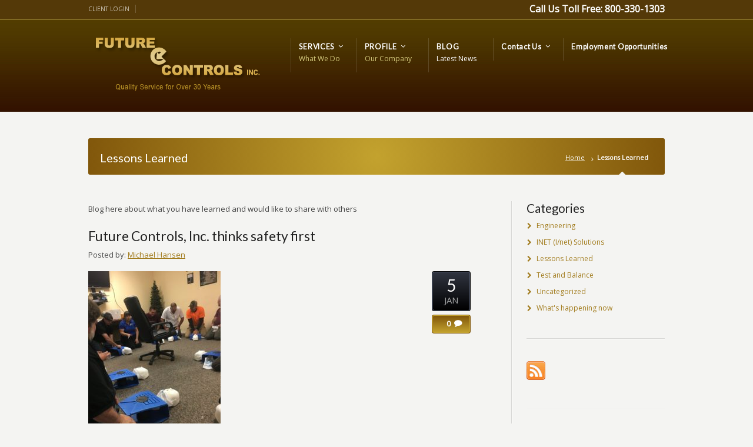

--- FILE ---
content_type: text/html; charset=UTF-8
request_url: https://future-controls.com/category/lessons-learned
body_size: 15287
content:
<!DOCTYPE html>
<!--[if IE 7 ]><html class="ie ie7" lang="en"> <![endif]-->
<!--[if IE 8 ]><html class="ie ie8" lang="en"> <![endif]-->
<!--[if IE 9 ]><html class="ie ie9" lang="en"> <![endif]-->
<!--[if !IE]><!--><html dir="ltr" lang="en-US" prefix="og: https://ogp.me/ns#"> <!--<![endif]-->
<head>
<!-- Global site tag (gtag.js) - Google Analytics -->
<script async src="https://www.googletagmanager.com/gtag/js?id=UA-190842787-1">
</script>
<script>
  window.dataLayer = window.dataLayer || [];
  function gtag(){dataLayer.push(arguments);}
  gtag('js', new Date());

  gtag('config', 'UA-190842787-1');
</script>
<!-- un-comment and delete 2nd meta below to disable zoom
<meta name="viewport" content="width=device-width, minimum-scale=1, maximum-scale=1"> -->
<meta name="viewport" content="width=device-width, initial-scale=1" />

<link rel="profile" href="http://gmpg.org/xfn/11">
<link rel="pingback" href="https://future-controls.com/xmlrpc.php">
<link rel="alternate" type="application/rss+xml" title="Future Controls Inc" href="https://future-controls.com/feed" />
<link rel="shortcut icon" href="https://future-controls.com/wp-content/uploads/2012/03/faceicon.png"/><link href='//fonts.googleapis.com/css?family=Open+Sans|Lato' rel='stylesheet' type='text/css'>

<title>Lessons Learned | Future Controls Inc - Fort Myers, FL</title>

		<!-- All in One SEO 4.9.3 - aioseo.com -->
	<meta name="description" content="Blog here about what you have learned and would like to share with others" />
	<meta name="robots" content="max-image-preview:large" />
	<link rel="canonical" href="https://future-controls.com/category/lessons-learned" />
	<link rel="next" href="https://future-controls.com/category/lessons-learned/page/2" />
	<meta name="generator" content="All in One SEO (AIOSEO) 4.9.3" />
		<script type="application/ld+json" class="aioseo-schema">
			{"@context":"https:\/\/schema.org","@graph":[{"@type":"BreadcrumbList","@id":"https:\/\/future-controls.com\/category\/lessons-learned#breadcrumblist","itemListElement":[{"@type":"ListItem","@id":"https:\/\/future-controls.com#listItem","position":1,"name":"Home","item":"https:\/\/future-controls.com","nextItem":{"@type":"ListItem","@id":"https:\/\/future-controls.com\/category\/lessons-learned#listItem","name":"Lessons Learned"}},{"@type":"ListItem","@id":"https:\/\/future-controls.com\/category\/lessons-learned#listItem","position":2,"name":"Lessons Learned","previousItem":{"@type":"ListItem","@id":"https:\/\/future-controls.com#listItem","name":"Home"}}]},{"@type":"CollectionPage","@id":"https:\/\/future-controls.com\/category\/lessons-learned#collectionpage","url":"https:\/\/future-controls.com\/category\/lessons-learned","name":"Lessons Learned | Future Controls Inc - Fort Myers, FL","description":"Blog here about what you have learned and would like to share with others","inLanguage":"en-US","isPartOf":{"@id":"https:\/\/future-controls.com\/#website"},"breadcrumb":{"@id":"https:\/\/future-controls.com\/category\/lessons-learned#breadcrumblist"}},{"@type":"Organization","@id":"https:\/\/future-controls.com\/#organization","name":"Future Controls Inc","url":"https:\/\/future-controls.com\/","telephone":"+12396931313","logo":{"@type":"ImageObject","url":"https:\/\/future-controls.com\/wp-content\/uploads\/2021\/02\/Logo-Redone-2019-04.png","@id":"https:\/\/future-controls.com\/category\/lessons-learned\/#organizationLogo","width":5334,"height":1643},"image":{"@id":"https:\/\/future-controls.com\/category\/lessons-learned\/#organizationLogo"}},{"@type":"WebSite","@id":"https:\/\/future-controls.com\/#website","url":"https:\/\/future-controls.com\/","name":"Future Controls Inc","inLanguage":"en-US","publisher":{"@id":"https:\/\/future-controls.com\/#organization"}}]}
		</script>
		<!-- All in One SEO -->

<link rel='dns-prefetch' href='//stats.wp.com' />
<link rel="alternate" type="application/rss+xml" title="Future Controls Inc &raquo; Feed" href="https://future-controls.com/feed" />
<link rel="alternate" type="application/rss+xml" title="Future Controls Inc &raquo; Comments Feed" href="https://future-controls.com/comments/feed" />
<link rel="alternate" type="application/rss+xml" title="Future Controls Inc &raquo; Lessons Learned Category Feed" href="https://future-controls.com/category/lessons-learned/feed" />
		<!-- This site uses the Google Analytics by MonsterInsights plugin v9.11.1 - Using Analytics tracking - https://www.monsterinsights.com/ -->
		<!-- Note: MonsterInsights is not currently configured on this site. The site owner needs to authenticate with Google Analytics in the MonsterInsights settings panel. -->
					<!-- No tracking code set -->
				<!-- / Google Analytics by MonsterInsights -->
		<style id='wp-img-auto-sizes-contain-inline-css' type='text/css'>
img:is([sizes=auto i],[sizes^="auto," i]){contain-intrinsic-size:3000px 1500px}
/*# sourceURL=wp-img-auto-sizes-contain-inline-css */
</style>
<style id='wp-block-library-inline-css' type='text/css'>
:root{--wp-block-synced-color:#7a00df;--wp-block-synced-color--rgb:122,0,223;--wp-bound-block-color:var(--wp-block-synced-color);--wp-editor-canvas-background:#ddd;--wp-admin-theme-color:#007cba;--wp-admin-theme-color--rgb:0,124,186;--wp-admin-theme-color-darker-10:#006ba1;--wp-admin-theme-color-darker-10--rgb:0,107,160.5;--wp-admin-theme-color-darker-20:#005a87;--wp-admin-theme-color-darker-20--rgb:0,90,135;--wp-admin-border-width-focus:2px}@media (min-resolution:192dpi){:root{--wp-admin-border-width-focus:1.5px}}.wp-element-button{cursor:pointer}:root .has-very-light-gray-background-color{background-color:#eee}:root .has-very-dark-gray-background-color{background-color:#313131}:root .has-very-light-gray-color{color:#eee}:root .has-very-dark-gray-color{color:#313131}:root .has-vivid-green-cyan-to-vivid-cyan-blue-gradient-background{background:linear-gradient(135deg,#00d084,#0693e3)}:root .has-purple-crush-gradient-background{background:linear-gradient(135deg,#34e2e4,#4721fb 50%,#ab1dfe)}:root .has-hazy-dawn-gradient-background{background:linear-gradient(135deg,#faaca8,#dad0ec)}:root .has-subdued-olive-gradient-background{background:linear-gradient(135deg,#fafae1,#67a671)}:root .has-atomic-cream-gradient-background{background:linear-gradient(135deg,#fdd79a,#004a59)}:root .has-nightshade-gradient-background{background:linear-gradient(135deg,#330968,#31cdcf)}:root .has-midnight-gradient-background{background:linear-gradient(135deg,#020381,#2874fc)}:root{--wp--preset--font-size--normal:16px;--wp--preset--font-size--huge:42px}.has-regular-font-size{font-size:1em}.has-larger-font-size{font-size:2.625em}.has-normal-font-size{font-size:var(--wp--preset--font-size--normal)}.has-huge-font-size{font-size:var(--wp--preset--font-size--huge)}.has-text-align-center{text-align:center}.has-text-align-left{text-align:left}.has-text-align-right{text-align:right}.has-fit-text{white-space:nowrap!important}#end-resizable-editor-section{display:none}.aligncenter{clear:both}.items-justified-left{justify-content:flex-start}.items-justified-center{justify-content:center}.items-justified-right{justify-content:flex-end}.items-justified-space-between{justify-content:space-between}.screen-reader-text{border:0;clip-path:inset(50%);height:1px;margin:-1px;overflow:hidden;padding:0;position:absolute;width:1px;word-wrap:normal!important}.screen-reader-text:focus{background-color:#ddd;clip-path:none;color:#444;display:block;font-size:1em;height:auto;left:5px;line-height:normal;padding:15px 23px 14px;text-decoration:none;top:5px;width:auto;z-index:100000}html :where(.has-border-color){border-style:solid}html :where([style*=border-top-color]){border-top-style:solid}html :where([style*=border-right-color]){border-right-style:solid}html :where([style*=border-bottom-color]){border-bottom-style:solid}html :where([style*=border-left-color]){border-left-style:solid}html :where([style*=border-width]){border-style:solid}html :where([style*=border-top-width]){border-top-style:solid}html :where([style*=border-right-width]){border-right-style:solid}html :where([style*=border-bottom-width]){border-bottom-style:solid}html :where([style*=border-left-width]){border-left-style:solid}html :where(img[class*=wp-image-]){height:auto;max-width:100%}:where(figure){margin:0 0 1em}html :where(.is-position-sticky){--wp-admin--admin-bar--position-offset:var(--wp-admin--admin-bar--height,0px)}@media screen and (max-width:600px){html :where(.is-position-sticky){--wp-admin--admin-bar--position-offset:0px}}

/*# sourceURL=wp-block-library-inline-css */
</style><style id='wp-block-image-inline-css' type='text/css'>
.wp-block-image>a,.wp-block-image>figure>a{display:inline-block}.wp-block-image img{box-sizing:border-box;height:auto;max-width:100%;vertical-align:bottom}@media not (prefers-reduced-motion){.wp-block-image img.hide{visibility:hidden}.wp-block-image img.show{animation:show-content-image .4s}}.wp-block-image[style*=border-radius] img,.wp-block-image[style*=border-radius]>a{border-radius:inherit}.wp-block-image.has-custom-border img{box-sizing:border-box}.wp-block-image.aligncenter{text-align:center}.wp-block-image.alignfull>a,.wp-block-image.alignwide>a{width:100%}.wp-block-image.alignfull img,.wp-block-image.alignwide img{height:auto;width:100%}.wp-block-image .aligncenter,.wp-block-image .alignleft,.wp-block-image .alignright,.wp-block-image.aligncenter,.wp-block-image.alignleft,.wp-block-image.alignright{display:table}.wp-block-image .aligncenter>figcaption,.wp-block-image .alignleft>figcaption,.wp-block-image .alignright>figcaption,.wp-block-image.aligncenter>figcaption,.wp-block-image.alignleft>figcaption,.wp-block-image.alignright>figcaption{caption-side:bottom;display:table-caption}.wp-block-image .alignleft{float:left;margin:.5em 1em .5em 0}.wp-block-image .alignright{float:right;margin:.5em 0 .5em 1em}.wp-block-image .aligncenter{margin-left:auto;margin-right:auto}.wp-block-image :where(figcaption){margin-bottom:1em;margin-top:.5em}.wp-block-image.is-style-circle-mask img{border-radius:9999px}@supports ((-webkit-mask-image:none) or (mask-image:none)) or (-webkit-mask-image:none){.wp-block-image.is-style-circle-mask img{border-radius:0;-webkit-mask-image:url('data:image/svg+xml;utf8,<svg viewBox="0 0 100 100" xmlns="http://www.w3.org/2000/svg"><circle cx="50" cy="50" r="50"/></svg>');mask-image:url('data:image/svg+xml;utf8,<svg viewBox="0 0 100 100" xmlns="http://www.w3.org/2000/svg"><circle cx="50" cy="50" r="50"/></svg>');mask-mode:alpha;-webkit-mask-position:center;mask-position:center;-webkit-mask-repeat:no-repeat;mask-repeat:no-repeat;-webkit-mask-size:contain;mask-size:contain}}:root :where(.wp-block-image.is-style-rounded img,.wp-block-image .is-style-rounded img){border-radius:9999px}.wp-block-image figure{margin:0}.wp-lightbox-container{display:flex;flex-direction:column;position:relative}.wp-lightbox-container img{cursor:zoom-in}.wp-lightbox-container img:hover+button{opacity:1}.wp-lightbox-container button{align-items:center;backdrop-filter:blur(16px) saturate(180%);background-color:#5a5a5a40;border:none;border-radius:4px;cursor:zoom-in;display:flex;height:20px;justify-content:center;opacity:0;padding:0;position:absolute;right:16px;text-align:center;top:16px;width:20px;z-index:100}@media not (prefers-reduced-motion){.wp-lightbox-container button{transition:opacity .2s ease}}.wp-lightbox-container button:focus-visible{outline:3px auto #5a5a5a40;outline:3px auto -webkit-focus-ring-color;outline-offset:3px}.wp-lightbox-container button:hover{cursor:pointer;opacity:1}.wp-lightbox-container button:focus{opacity:1}.wp-lightbox-container button:focus,.wp-lightbox-container button:hover,.wp-lightbox-container button:not(:hover):not(:active):not(.has-background){background-color:#5a5a5a40;border:none}.wp-lightbox-overlay{box-sizing:border-box;cursor:zoom-out;height:100vh;left:0;overflow:hidden;position:fixed;top:0;visibility:hidden;width:100%;z-index:100000}.wp-lightbox-overlay .close-button{align-items:center;cursor:pointer;display:flex;justify-content:center;min-height:40px;min-width:40px;padding:0;position:absolute;right:calc(env(safe-area-inset-right) + 16px);top:calc(env(safe-area-inset-top) + 16px);z-index:5000000}.wp-lightbox-overlay .close-button:focus,.wp-lightbox-overlay .close-button:hover,.wp-lightbox-overlay .close-button:not(:hover):not(:active):not(.has-background){background:none;border:none}.wp-lightbox-overlay .lightbox-image-container{height:var(--wp--lightbox-container-height);left:50%;overflow:hidden;position:absolute;top:50%;transform:translate(-50%,-50%);transform-origin:top left;width:var(--wp--lightbox-container-width);z-index:9999999999}.wp-lightbox-overlay .wp-block-image{align-items:center;box-sizing:border-box;display:flex;height:100%;justify-content:center;margin:0;position:relative;transform-origin:0 0;width:100%;z-index:3000000}.wp-lightbox-overlay .wp-block-image img{height:var(--wp--lightbox-image-height);min-height:var(--wp--lightbox-image-height);min-width:var(--wp--lightbox-image-width);width:var(--wp--lightbox-image-width)}.wp-lightbox-overlay .wp-block-image figcaption{display:none}.wp-lightbox-overlay button{background:none;border:none}.wp-lightbox-overlay .scrim{background-color:#fff;height:100%;opacity:.9;position:absolute;width:100%;z-index:2000000}.wp-lightbox-overlay.active{visibility:visible}@media not (prefers-reduced-motion){.wp-lightbox-overlay.active{animation:turn-on-visibility .25s both}.wp-lightbox-overlay.active img{animation:turn-on-visibility .35s both}.wp-lightbox-overlay.show-closing-animation:not(.active){animation:turn-off-visibility .35s both}.wp-lightbox-overlay.show-closing-animation:not(.active) img{animation:turn-off-visibility .25s both}.wp-lightbox-overlay.zoom.active{animation:none;opacity:1;visibility:visible}.wp-lightbox-overlay.zoom.active .lightbox-image-container{animation:lightbox-zoom-in .4s}.wp-lightbox-overlay.zoom.active .lightbox-image-container img{animation:none}.wp-lightbox-overlay.zoom.active .scrim{animation:turn-on-visibility .4s forwards}.wp-lightbox-overlay.zoom.show-closing-animation:not(.active){animation:none}.wp-lightbox-overlay.zoom.show-closing-animation:not(.active) .lightbox-image-container{animation:lightbox-zoom-out .4s}.wp-lightbox-overlay.zoom.show-closing-animation:not(.active) .lightbox-image-container img{animation:none}.wp-lightbox-overlay.zoom.show-closing-animation:not(.active) .scrim{animation:turn-off-visibility .4s forwards}}@keyframes show-content-image{0%{visibility:hidden}99%{visibility:hidden}to{visibility:visible}}@keyframes turn-on-visibility{0%{opacity:0}to{opacity:1}}@keyframes turn-off-visibility{0%{opacity:1;visibility:visible}99%{opacity:0;visibility:visible}to{opacity:0;visibility:hidden}}@keyframes lightbox-zoom-in{0%{transform:translate(calc((-100vw + var(--wp--lightbox-scrollbar-width))/2 + var(--wp--lightbox-initial-left-position)),calc(-50vh + var(--wp--lightbox-initial-top-position))) scale(var(--wp--lightbox-scale))}to{transform:translate(-50%,-50%) scale(1)}}@keyframes lightbox-zoom-out{0%{transform:translate(-50%,-50%) scale(1);visibility:visible}99%{visibility:visible}to{transform:translate(calc((-100vw + var(--wp--lightbox-scrollbar-width))/2 + var(--wp--lightbox-initial-left-position)),calc(-50vh + var(--wp--lightbox-initial-top-position))) scale(var(--wp--lightbox-scale));visibility:hidden}}
/*# sourceURL=https://future-controls.com/wp-includes/blocks/image/style.min.css */
</style>
<style id='wp-block-video-inline-css' type='text/css'>
.wp-block-video{box-sizing:border-box}.wp-block-video video{height:auto;vertical-align:middle;width:100%}@supports (position:sticky){.wp-block-video [poster]{object-fit:cover}}.wp-block-video.aligncenter{text-align:center}.wp-block-video :where(figcaption){margin-bottom:1em;margin-top:.5em}
/*# sourceURL=https://future-controls.com/wp-includes/blocks/video/style.min.css */
</style>
<style id='wp-block-paragraph-inline-css' type='text/css'>
.is-small-text{font-size:.875em}.is-regular-text{font-size:1em}.is-large-text{font-size:2.25em}.is-larger-text{font-size:3em}.has-drop-cap:not(:focus):first-letter{float:left;font-size:8.4em;font-style:normal;font-weight:100;line-height:.68;margin:.05em .1em 0 0;text-transform:uppercase}body.rtl .has-drop-cap:not(:focus):first-letter{float:none;margin-left:.1em}p.has-drop-cap.has-background{overflow:hidden}:root :where(p.has-background){padding:1.25em 2.375em}:where(p.has-text-color:not(.has-link-color)) a{color:inherit}p.has-text-align-left[style*="writing-mode:vertical-lr"],p.has-text-align-right[style*="writing-mode:vertical-rl"]{rotate:180deg}
/*# sourceURL=https://future-controls.com/wp-includes/blocks/paragraph/style.min.css */
</style>
<style id='global-styles-inline-css' type='text/css'>
:root{--wp--preset--aspect-ratio--square: 1;--wp--preset--aspect-ratio--4-3: 4/3;--wp--preset--aspect-ratio--3-4: 3/4;--wp--preset--aspect-ratio--3-2: 3/2;--wp--preset--aspect-ratio--2-3: 2/3;--wp--preset--aspect-ratio--16-9: 16/9;--wp--preset--aspect-ratio--9-16: 9/16;--wp--preset--color--black: #000000;--wp--preset--color--cyan-bluish-gray: #abb8c3;--wp--preset--color--white: #ffffff;--wp--preset--color--pale-pink: #f78da7;--wp--preset--color--vivid-red: #cf2e2e;--wp--preset--color--luminous-vivid-orange: #ff6900;--wp--preset--color--luminous-vivid-amber: #fcb900;--wp--preset--color--light-green-cyan: #7bdcb5;--wp--preset--color--vivid-green-cyan: #00d084;--wp--preset--color--pale-cyan-blue: #8ed1fc;--wp--preset--color--vivid-cyan-blue: #0693e3;--wp--preset--color--vivid-purple: #9b51e0;--wp--preset--gradient--vivid-cyan-blue-to-vivid-purple: linear-gradient(135deg,rgb(6,147,227) 0%,rgb(155,81,224) 100%);--wp--preset--gradient--light-green-cyan-to-vivid-green-cyan: linear-gradient(135deg,rgb(122,220,180) 0%,rgb(0,208,130) 100%);--wp--preset--gradient--luminous-vivid-amber-to-luminous-vivid-orange: linear-gradient(135deg,rgb(252,185,0) 0%,rgb(255,105,0) 100%);--wp--preset--gradient--luminous-vivid-orange-to-vivid-red: linear-gradient(135deg,rgb(255,105,0) 0%,rgb(207,46,46) 100%);--wp--preset--gradient--very-light-gray-to-cyan-bluish-gray: linear-gradient(135deg,rgb(238,238,238) 0%,rgb(169,184,195) 100%);--wp--preset--gradient--cool-to-warm-spectrum: linear-gradient(135deg,rgb(74,234,220) 0%,rgb(151,120,209) 20%,rgb(207,42,186) 40%,rgb(238,44,130) 60%,rgb(251,105,98) 80%,rgb(254,248,76) 100%);--wp--preset--gradient--blush-light-purple: linear-gradient(135deg,rgb(255,206,236) 0%,rgb(152,150,240) 100%);--wp--preset--gradient--blush-bordeaux: linear-gradient(135deg,rgb(254,205,165) 0%,rgb(254,45,45) 50%,rgb(107,0,62) 100%);--wp--preset--gradient--luminous-dusk: linear-gradient(135deg,rgb(255,203,112) 0%,rgb(199,81,192) 50%,rgb(65,88,208) 100%);--wp--preset--gradient--pale-ocean: linear-gradient(135deg,rgb(255,245,203) 0%,rgb(182,227,212) 50%,rgb(51,167,181) 100%);--wp--preset--gradient--electric-grass: linear-gradient(135deg,rgb(202,248,128) 0%,rgb(113,206,126) 100%);--wp--preset--gradient--midnight: linear-gradient(135deg,rgb(2,3,129) 0%,rgb(40,116,252) 100%);--wp--preset--font-size--small: 13px;--wp--preset--font-size--medium: 20px;--wp--preset--font-size--large: 36px;--wp--preset--font-size--x-large: 42px;--wp--preset--spacing--20: 0.44rem;--wp--preset--spacing--30: 0.67rem;--wp--preset--spacing--40: 1rem;--wp--preset--spacing--50: 1.5rem;--wp--preset--spacing--60: 2.25rem;--wp--preset--spacing--70: 3.38rem;--wp--preset--spacing--80: 5.06rem;--wp--preset--shadow--natural: 6px 6px 9px rgba(0, 0, 0, 0.2);--wp--preset--shadow--deep: 12px 12px 50px rgba(0, 0, 0, 0.4);--wp--preset--shadow--sharp: 6px 6px 0px rgba(0, 0, 0, 0.2);--wp--preset--shadow--outlined: 6px 6px 0px -3px rgb(255, 255, 255), 6px 6px rgb(0, 0, 0);--wp--preset--shadow--crisp: 6px 6px 0px rgb(0, 0, 0);}:where(.is-layout-flex){gap: 0.5em;}:where(.is-layout-grid){gap: 0.5em;}body .is-layout-flex{display: flex;}.is-layout-flex{flex-wrap: wrap;align-items: center;}.is-layout-flex > :is(*, div){margin: 0;}body .is-layout-grid{display: grid;}.is-layout-grid > :is(*, div){margin: 0;}:where(.wp-block-columns.is-layout-flex){gap: 2em;}:where(.wp-block-columns.is-layout-grid){gap: 2em;}:where(.wp-block-post-template.is-layout-flex){gap: 1.25em;}:where(.wp-block-post-template.is-layout-grid){gap: 1.25em;}.has-black-color{color: var(--wp--preset--color--black) !important;}.has-cyan-bluish-gray-color{color: var(--wp--preset--color--cyan-bluish-gray) !important;}.has-white-color{color: var(--wp--preset--color--white) !important;}.has-pale-pink-color{color: var(--wp--preset--color--pale-pink) !important;}.has-vivid-red-color{color: var(--wp--preset--color--vivid-red) !important;}.has-luminous-vivid-orange-color{color: var(--wp--preset--color--luminous-vivid-orange) !important;}.has-luminous-vivid-amber-color{color: var(--wp--preset--color--luminous-vivid-amber) !important;}.has-light-green-cyan-color{color: var(--wp--preset--color--light-green-cyan) !important;}.has-vivid-green-cyan-color{color: var(--wp--preset--color--vivid-green-cyan) !important;}.has-pale-cyan-blue-color{color: var(--wp--preset--color--pale-cyan-blue) !important;}.has-vivid-cyan-blue-color{color: var(--wp--preset--color--vivid-cyan-blue) !important;}.has-vivid-purple-color{color: var(--wp--preset--color--vivid-purple) !important;}.has-black-background-color{background-color: var(--wp--preset--color--black) !important;}.has-cyan-bluish-gray-background-color{background-color: var(--wp--preset--color--cyan-bluish-gray) !important;}.has-white-background-color{background-color: var(--wp--preset--color--white) !important;}.has-pale-pink-background-color{background-color: var(--wp--preset--color--pale-pink) !important;}.has-vivid-red-background-color{background-color: var(--wp--preset--color--vivid-red) !important;}.has-luminous-vivid-orange-background-color{background-color: var(--wp--preset--color--luminous-vivid-orange) !important;}.has-luminous-vivid-amber-background-color{background-color: var(--wp--preset--color--luminous-vivid-amber) !important;}.has-light-green-cyan-background-color{background-color: var(--wp--preset--color--light-green-cyan) !important;}.has-vivid-green-cyan-background-color{background-color: var(--wp--preset--color--vivid-green-cyan) !important;}.has-pale-cyan-blue-background-color{background-color: var(--wp--preset--color--pale-cyan-blue) !important;}.has-vivid-cyan-blue-background-color{background-color: var(--wp--preset--color--vivid-cyan-blue) !important;}.has-vivid-purple-background-color{background-color: var(--wp--preset--color--vivid-purple) !important;}.has-black-border-color{border-color: var(--wp--preset--color--black) !important;}.has-cyan-bluish-gray-border-color{border-color: var(--wp--preset--color--cyan-bluish-gray) !important;}.has-white-border-color{border-color: var(--wp--preset--color--white) !important;}.has-pale-pink-border-color{border-color: var(--wp--preset--color--pale-pink) !important;}.has-vivid-red-border-color{border-color: var(--wp--preset--color--vivid-red) !important;}.has-luminous-vivid-orange-border-color{border-color: var(--wp--preset--color--luminous-vivid-orange) !important;}.has-luminous-vivid-amber-border-color{border-color: var(--wp--preset--color--luminous-vivid-amber) !important;}.has-light-green-cyan-border-color{border-color: var(--wp--preset--color--light-green-cyan) !important;}.has-vivid-green-cyan-border-color{border-color: var(--wp--preset--color--vivid-green-cyan) !important;}.has-pale-cyan-blue-border-color{border-color: var(--wp--preset--color--pale-cyan-blue) !important;}.has-vivid-cyan-blue-border-color{border-color: var(--wp--preset--color--vivid-cyan-blue) !important;}.has-vivid-purple-border-color{border-color: var(--wp--preset--color--vivid-purple) !important;}.has-vivid-cyan-blue-to-vivid-purple-gradient-background{background: var(--wp--preset--gradient--vivid-cyan-blue-to-vivid-purple) !important;}.has-light-green-cyan-to-vivid-green-cyan-gradient-background{background: var(--wp--preset--gradient--light-green-cyan-to-vivid-green-cyan) !important;}.has-luminous-vivid-amber-to-luminous-vivid-orange-gradient-background{background: var(--wp--preset--gradient--luminous-vivid-amber-to-luminous-vivid-orange) !important;}.has-luminous-vivid-orange-to-vivid-red-gradient-background{background: var(--wp--preset--gradient--luminous-vivid-orange-to-vivid-red) !important;}.has-very-light-gray-to-cyan-bluish-gray-gradient-background{background: var(--wp--preset--gradient--very-light-gray-to-cyan-bluish-gray) !important;}.has-cool-to-warm-spectrum-gradient-background{background: var(--wp--preset--gradient--cool-to-warm-spectrum) !important;}.has-blush-light-purple-gradient-background{background: var(--wp--preset--gradient--blush-light-purple) !important;}.has-blush-bordeaux-gradient-background{background: var(--wp--preset--gradient--blush-bordeaux) !important;}.has-luminous-dusk-gradient-background{background: var(--wp--preset--gradient--luminous-dusk) !important;}.has-pale-ocean-gradient-background{background: var(--wp--preset--gradient--pale-ocean) !important;}.has-electric-grass-gradient-background{background: var(--wp--preset--gradient--electric-grass) !important;}.has-midnight-gradient-background{background: var(--wp--preset--gradient--midnight) !important;}.has-small-font-size{font-size: var(--wp--preset--font-size--small) !important;}.has-medium-font-size{font-size: var(--wp--preset--font-size--medium) !important;}.has-large-font-size{font-size: var(--wp--preset--font-size--large) !important;}.has-x-large-font-size{font-size: var(--wp--preset--font-size--x-large) !important;}
/*# sourceURL=global-styles-inline-css */
</style>

<style id='classic-theme-styles-inline-css' type='text/css'>
/*! This file is auto-generated */
.wp-block-button__link{color:#fff;background-color:#32373c;border-radius:9999px;box-shadow:none;text-decoration:none;padding:calc(.667em + 2px) calc(1.333em + 2px);font-size:1.125em}.wp-block-file__button{background:#32373c;color:#fff;text-decoration:none}
/*# sourceURL=/wp-includes/css/classic-themes.min.css */
</style>
<link rel='stylesheet' id='contact-form-7-css' href='https://future-controls.com/wp-content/plugins/contact-form-7/includes/css/styles.css?ver=6.1.4' type='text/css' media='all' />
<link rel='stylesheet' id='karma-builder-css' href='https://future-controls.com/wp-content/plugins/karma_builder/css/karma-builder.css?ver=6.9' type='text/css' media='all' />
<link rel='stylesheet' id='style-css' href='https://future-controls.com/wp-content/themes/karma/style.css?ver=6.9' type='text/css' media='all' />
<link rel='stylesheet' id='primary-color-css' href='https://future-controls.com/wp-content/themes/karma/css/karma-golden.css?ver=6.9' type='text/css' media='all' />
<link rel='stylesheet' id='secondary-color-css' href='https://future-controls.com/wp-content/themes/karma/css/secondary-golden.css?ver=6.9' type='text/css' media='all' />
<link rel='stylesheet' id='font-awesome-css' href='https://future-controls.com/wp-content/themes/karma/css/_font-awesome.css?ver=6.9' type='text/css' media='all' />
<link rel='stylesheet' id='mobile-css' href='https://future-controls.com/wp-content/themes/karma/css/_mobile.css?ver=6.9' type='text/css' media='all' />
<link rel='stylesheet' id='child-style-css' href='https://future-controls.com/wp-content/themes/karma-child-theme/style.css?ver=6.9' type='text/css' media='all' />
<script type="text/javascript" src="https://future-controls.com/wp-includes/js/jquery/jquery.min.js?ver=3.7.1" id="jquery-core-js"></script>
<script type="text/javascript" src="https://future-controls.com/wp-includes/js/jquery/jquery-migrate.min.js?ver=3.4.1" id="jquery-migrate-js"></script>
<link rel="https://api.w.org/" href="https://future-controls.com/wp-json/" /><link rel="alternate" title="JSON" type="application/json" href="https://future-controls.com/wp-json/wp/v2/categories/8" />	<style>img#wpstats{display:none}</style>
			<meta property="og:title" content="Future Controls, Inc. thinks safety first"/>
	<meta property="og:image" content=""/>
	<meta property="og:url" content="https://future-controls.com/1608-2"/>
	<meta property="og:description" content="We at Future Controls inc. not only pride ourselves on quality service but also on our employee&#8217;s and customer&#8217;s safety. All of our manage"/>
	<meta property="og:site_name" content="Future Controls Inc"/>
	<meta name="generator" content="Powered by WPBakery Page Builder - drag and drop page builder for WordPress."/>
<style type='text/css'>
#header .header-holder {
    background: url('https://future-controls.com/wp-content/themes/karma-child-theme/images/bg-header-holder.jpg') 0 0 repeat-x !important;
}
#footer {
    background: #381900 url(https://future-controls.com/wp-content/themes/karma-child-theme/images/bg-footer.jpg) repeat-x !important;
}
.jquery1-slider-wrap .slider-content-sub, .slider-content-video { margin: 0; height: 285px; overflow:hidden; }
@media only screen and (max-device-width: 480px) {
.jquery1-slider-wrap .slider-content-sub, .slider-content-video { margin: inherit; height: 400px; }
}
#menu-main-nav li strong { text-transform: inherit !important; }
.true-heading-wrap, .true-heading-wrap p{ text-align:left; }

body,
.testimonials blockquote,
.testimonials_static blockquote {
	font-family: 'Open Sans', Arial, sans-serif;
}
#tt-parallax-banner h1,
#tt-parallax-banner h2,
#tt-parallax-banner h3,
#tt-parallax-banner h4,
#tt-parallax-banner h5,
#tt-parallax-banner h6 {
	font-family: 'Open Sans', Arial, sans-serif;
	font-weight: 600;
}
#tt-parallax-banner h1,
#tt-parallax-banner h2,
#tt-parallax-banner h3 {
	font-size: 28px;
}
h1, h2, h3, h4, h5, #footer h3, #menu-main-nav li strong, #wrapper.tt-uberstyling-enabled .ubermenu ul.ubermenu-nav > li.ubermenu-item > a span.ubermenu-target-title, p.footer-callout-heading, #tt-mobile-menu-button span , .post_date .day, .karma_mega_div span.karma-mega-title {font-family: 'Lato', Arial, sans-serif;}
h1, h2, h3, h4, h5, h6 {margin-bottom:12px;}
p {line-height: 2;margin-bottom:20px;font-size: 13px;}
#content ol li,
#content ul li,
.content_full_width ol li,
.content_full_width ul li {font-size: 13px;}
#content p.callout2 span {font-size: 15px;}
.callout2,
.callout-wrap span {line-height:1.8;}
.slider-content-main p {font-size:1em;line-height:2;margin-bottom: 14px;}
.jquery3-slider-wrap .slider-content-main p {font-size:1.1em;line-height:1.8em;}
.callout-wrap span, .portfolio_content h3 {font-size: 1.4em;}
.testimonials blockquote, .testimonials_static blockquote, p.team-member-title {font-size: 13px;font-style: normal;}
.ka_button, .ka_button:hover {letter-spacing: 0.6px;}
#footer h3, #menu-main-nav li strong, #wrapper.tt-uberstyling-enabled .ubermenu ul.ubermenu-nav > li.ubermenu-item > a span.ubermenu-target-title {letter-spacing: 0.7px;font-size:12.4px;}
#footer h3 {font-weight: 300;}
#footer p.footer-callout-heading {font-size: 18px;}
#footer .blogroll a,
#footer ul.tt-recent-posts h4 {
	font-weight: normal;
	color:rgba(255,255,255,0.8);
}
#footer ul.tt-recent-posts h4,
#sidebar ul.tt-recent-posts h4 {
	font-size: 13px !important;	
}
.tools .breadcrumb .current_crumb:after, .woocommerce-page .tt-woocommerce .breadcrumb span:last-child:after {bottom: -16px;}
.post_title span {font-weight: normal;}
.post_date .day {font-size:28px;font-weight:normal;}
.post_date .month {font-size: 15px;margin-top:-15px;}
.tools .search-form {margin-top: 1px;}
.accordion .opener strong {font-weight: normal;}
.tools .breadcrumb a:after {top:0;}
p.comment-author-about {font-weight: bold;}

</style>
<link rel="icon" href="https://future-controls.com/wp-content/uploads/2019/01/future-logo-icon-e1571770019460.png" sizes="32x32" />
<link rel="icon" href="https://future-controls.com/wp-content/uploads/2019/01/future-logo-icon-e1571770019460.png" sizes="192x192" />
<link rel="apple-touch-icon" href="https://future-controls.com/wp-content/uploads/2019/01/future-logo-icon-e1571770019460.png" />
<meta name="msapplication-TileImage" content="https://future-controls.com/wp-content/uploads/2019/01/future-logo-icon-e1571770019460.png" />
<noscript><style> .wpb_animate_when_almost_visible { opacity: 1; }</style></noscript>
<!--[if IE 9]>
<style media="screen">
#footer,
.header-holder
 {
      behavior: url(https://future-controls.com/wp-content/themes/karma/js/PIE/PIE.php);
}
</style>
<![endif]-->

<!--[if lte IE 8]>
<script type='text/javascript' src='https://future-controls.com/wp-content/themes/karma/js/html5shiv.js'></script>
<style media="screen">
a.button,
a.button:hover,
ul.products li.product a img,
div.product div.images img,
span.onsale,
#footer,
.header-holder,
#horizontal_nav ul li,
#horizontal_nav ul a,
#tt-gallery-nav li,
#tt-gallery-nav a,
ul.tabset li,
ul.tabset a,
.karma-pages a,
.karma-pages span,
.wp-pagenavi a,
.wp-pagenavi span,
.post_date,
.post_comments,
.ka_button,
.flex-control-paging li a,
.colored_box,
.tools,
.karma_notify
.opener,
.callout_button,
.testimonials {
      behavior: url(https://future-controls.com/wp-content/themes/karma/js/PIE/PIE.php);
}
</style>
<![endif]-->

<!--[if IE]>
<link rel="stylesheet" href="https://future-controls.com/wp-content/themes/karma/css/_internet_explorer.css" media="screen"/>
<![endif]-->




</head>

<body class="archive category category-lessons-learned category-8 wp-theme-karma wp-child-theme-karma-child-theme karma-body-mega-menu karma-no-content-gradient karma-no-mobile-submenu karma-header-gradient wpb-js-composer js-comp-ver-6.2.0 vc_responsive" itemscope="itemscope" itemtype="http://schema.org/WebPage">
<div id="tt-wide-layout" class="content-style-default">
	<div id="wrapper">
		<header role="banner" id="header" itemscope="itemscope" itemtype="http://schema.org/WPHeader" >
<div class="top-block">
<div class="top-holder">

    
  <div class="toolbar-left"><a href="/wp-login.php">CLIENT LOGIN</a>    </div><!-- END toolbar-left -->
  
  <div class="toolbar-right">
  			<div class="textwidget"><span style="font-weight:bold;color:#fff;font-size:16px;">Call Us Toll Free: 800-330-1303</span></div>
		  </div><!-- END toolbar-right -->

</div><!-- END top-holder -->
</div><!-- END top-block -->

<div class="header-holder ">
<div class="header-overlay">
<div class="header-area">

<a href="https://future-controls.com" class="logo"><img src="https://future-controls.com/wp-content/uploads/2012/03/future-logo.png" alt="Future Controls" /></a>



    <nav role="navigation" itemscope="itemscope" itemtype="http://schema.org/SiteNavigationElement">
	    <ul id="menu-main-nav" class="sf-menu">
	    <li id="menu-item-13" class="menu-item menu-item-type-post_type menu-item-object-page menu-item-has-children"><a href="https://future-controls.com/services"><span><strong>SERVICES</strong><span class="navi-description">What We Do</span></span></a>


<ul class="sub-menu">
	<li id="menu-item-74" class="menu-item menu-item-type-post_type menu-item-object-page"><a href="https://future-controls.com/services/mechanical-services"><span>Mechanical Services</span></a></li>
	<li id="menu-item-77" class="menu-item menu-item-type-post_type menu-item-object-page"><a href="https://future-controls.com/services/test-balance"><span>Test &#038; Balance</span></a></li>
	<li id="menu-item-80" class="menu-item menu-item-type-post_type menu-item-object-page menu-item-has-children"><a href="https://future-controls.com/services/building-automation"><span>Building Automation</span></a>
	<ul class="sub-menu">
		<li id="menu-item-2914" class="menu-item menu-item-type-post_type menu-item-object-page"><a href="https://future-controls.com/services/building-automation/some-quick-views-of-current-graphic-pages-that-are-live-right-now-and-in-use"><span>Graphic pages that are live right now and in use.</span></a></li>
	</ul>
</li>
	<li id="menu-item-109" class="menu-item menu-item-type-post_type menu-item-object-page"><a href="https://future-controls.com/services/electrical"><span>Electrical</span></a></li>
</ul>
</li>
<li id="menu-item-12" class="menu-item menu-item-type-post_type menu-item-object-page menu-item-has-children"><a href="https://future-controls.com/profile"><span><strong>PROFILE</strong><span class="navi-description">Our Company</span></span></a>


<ul class="sub-menu">
	<li id="menu-item-100" class="menu-item menu-item-type-post_type menu-item-object-page"><a href="https://future-controls.com/profile/mission-statement"><span>Mission Statement</span></a></li>
</ul>
</li>
<li id="menu-item-18" class="menu-item menu-item-type-post_type menu-item-object-page current_page_parent"><a href="https://future-controls.com/blog"><span><strong>BLOG</strong><span class="navi-description">Latest News</span></span></a></li>
<li id="menu-item-117" class="menu-item menu-item-type-post_type menu-item-object-page menu-item-has-children"><a href="https://future-controls.com/contact-us"><span><strong>Contact Us</strong></span></a>


<ul class="sub-menu">
	<li id="menu-item-1449" class="menu-item menu-item-type-post_type menu-item-object-page"><a href="https://future-controls.com/contact-us"><span>General Contact</span></a></li>
	<li id="menu-item-1448" class="menu-item menu-item-type-post_type menu-item-object-page"><a href="https://future-controls.com/new-service-account"><span>New Service Account</span></a></li>
</ul>
</li>
<li id="menu-item-171" class="menu-item menu-item-type-post_type menu-item-object-page"><a href="https://future-controls.com/employment-opportunities"><span><strong>Employment Opportunities</strong></span></a></li>
	    </ul>
    </nav>
</div><!-- END header-area -->
</div><!-- END header-overlay -->
</div><!-- END header-holder -->
</header><!-- END header -->



<div id="main" role="main" itemprop="mainContentOfPage" itemscope="itemscope" itemtype="http://schema.org/Blog">
		

	<div class="main-area">
		
		<div class="tools">
			<span class="tools-top"></span>
        		<div class="frame">
        											            <!-- <h1>Archive for 'Lessons Learned'</h1> -->
	            <h1>Lessons Learned</h1>
	            <p class="breadcrumb"><a href="https://future-controls.com">Home</a><span class='current_crumb'>Lessons Learned </span></p>        
        	</div><!-- END frame -->
			<span class="tools-bottom"></span>
		</div><!-- END tools -->
		

  <main role="main" id="content" class="content_blog ">
  <p>Blog here about what you have learned and would like to share with others</p>
    
<article class="blog_wrap  post-1608 post type-post status-publish format-standard hentry category-lessons-learned category-happening-now tt-blog-no-feature" itemscope="itemscope" itemtype="http://schema.org/BlogPosting" itemprop="blogPost" id="post-1608">
<div class="post_title">

<h2 class="entry-title"><a href="https://future-controls.com/1608-2" title="Future Controls, Inc. thinks safety first">Future Controls, Inc. thinks safety first</a></h2> 
<p class="posted-by-text"><span>Posted by:</span> <span class="vcard author" itemscope="itemscope" itemtype="http://schema.org/Person" itemprop="author"><span class="fn"><a href="https://future-controls.com/author/mike" title="Posts by Michael Hansen" rel="author">Michael Hansen</a></span></span></p> 
</div><!-- END post_title -->


<div class="post_content">


<p><a href="https://future-controls.com/wp-content/uploads/2018/04/cpr-class-e1522975772252.jpg"><img decoding="async" class="alignnone size-medium wp-image-1609" src="https://future-controls.com/wp-content/uploads/2018/04/cpr-class-e1522975772252-225x300.jpg" alt="" width="225" height="300" srcset="https://future-controls.com/wp-content/uploads/2018/04/cpr-class-e1522975772252-225x300.jpg 225w, https://future-controls.com/wp-content/uploads/2018/04/cpr-class-e1522975772252-768x1024.jpg 768w" sizes="(max-width: 225px) 100vw, 225px" /></a><br />
<span id="ember3803" class="ember-view">We at </span><span data-entity-hovercard-id="urn:li:fs_miniCompany:5264802">Future Controls inc.</span><span id="ember3808" class="ember-view"> not only pride ourselves on quality service but also on our employee&#8217;s and customer&#8217;s safety. All of our managers, foreman, technicians, and helpers are CPR certified. This is a picture of one of our re-certification classes for CPR taken this past December.</span></p>
<p>&nbsp;</p>
<a class="ka_button small_button small_black" href="https://future-controls.com/1608-2" rel="bookmark" title="Continue reading Future Controls, Inc. thinks safety first">
	<span>Continue Reading →</span></a>
<div class="post_date" datetime="January 5, 2024" itemprop="datePublished">
    <span class="day date updated">5</span>
    <br />
    <span class="month">JAN</span>
    <br /> 
    <span class="year">2024</span>
</div><!-- END post_date -->

<div class="post_comments">
	<a href="https://future-controls.com/1608-2#post-comments"><span>0</span></a>
</div><!-- END post_comments -->


</div><!-- END post_content -->

<div class="post_footer">
            <p class="post_cats"><a href="https://future-controls.com/category/lessons-learned" >Lessons Learned</a>, <a href="https://future-controls.com/category/happening-now" >What's happening now</a></p>
        
            </div><!-- END post_footer -->
</article><!-- END blog_wrap -->



<article class="blog_wrap  post-3715 post type-post status-publish format-standard hentry category-lessons-learned category-uncategorized category-happening-now tt-blog-no-feature" itemscope="itemscope" itemtype="http://schema.org/BlogPosting" itemprop="blogPost" id="post-3715">
<div class="post_title">

<h2 class="entry-title"><a href="https://future-controls.com/with-schools-closed-some-of-us-have-extra-help-assessing-the-damage-after-the-storm" title="With schools closed some of us have extra help assessing the damage after the storm.">With schools closed some of us have extra help assessing the damage after the storm.</a></h2> 
<p class="posted-by-text"><span>Posted by:</span> <span class="vcard author" itemscope="itemscope" itemtype="http://schema.org/Person" itemprop="author"><span class="fn"><a href="https://future-controls.com/author/mike" title="Posts by Michael Hansen" rel="author">Michael Hansen</a></span></span></p> 
</div><!-- END post_title -->


<div class="post_content">



<figure class="wp-block-image size-large"><a href="https://future-controls.com/wp-content/uploads/2022/10/surveying-the-damage.jpg"><img decoding="async" width="768" height="1024" src="https://future-controls.com/wp-content/uploads/2022/10/surveying-the-damage-768x1024.jpg" alt="" class="wp-image-3709" srcset="https://future-controls.com/wp-content/uploads/2022/10/surveying-the-damage-768x1024.jpg 768w, https://future-controls.com/wp-content/uploads/2022/10/surveying-the-damage-225x300.jpg 225w, https://future-controls.com/wp-content/uploads/2022/10/surveying-the-damage-1152x1536.jpg 1152w, https://future-controls.com/wp-content/uploads/2022/10/surveying-the-damage.jpg 1512w" sizes="(max-width: 768px) 100vw, 768px" /></a></figure>
<a class="ka_button small_button small_black" href="https://future-controls.com/with-schools-closed-some-of-us-have-extra-help-assessing-the-damage-after-the-storm" rel="bookmark" title="Continue reading With schools closed some of us have extra help assessing the damage after the storm.">
	<span>Continue Reading →</span></a>
<div class="post_date" datetime="October 10, 2022" itemprop="datePublished">
    <span class="day date updated">10</span>
    <br />
    <span class="month">OCT</span>
    <br /> 
    <span class="year">2022</span>
</div><!-- END post_date -->

<div class="post_comments">
	<a href="https://future-controls.com/with-schools-closed-some-of-us-have-extra-help-assessing-the-damage-after-the-storm#post-comments"><span>0</span></a>
</div><!-- END post_comments -->


</div><!-- END post_content -->

<div class="post_footer">
            <p class="post_cats"><a href="https://future-controls.com/category/lessons-learned" >Lessons Learned</a>, <a href="https://future-controls.com/category/uncategorized" >Uncategorized</a>, <a href="https://future-controls.com/category/happening-now" >What's happening now</a></p>
        
            </div><!-- END post_footer -->
</article><!-- END blog_wrap -->



<article class="blog_wrap  post-3649 post type-post status-publish format-standard hentry category-engineering category-inet-solutions category-lessons-learned category-happening-now tag-sxwusbadp10001 tt-blog-no-feature" itemscope="itemscope" itemtype="http://schema.org/BlogPosting" itemprop="blogPost" id="post-3649">
<div class="post_title">

<h2 class="entry-title"><a href="https://future-controls.com/sxwusbadp10001" title="SXWUSBADP10001">SXWUSBADP10001</a></h2> 
<p class="posted-by-text"><span>Posted by:</span> <span class="vcard author" itemscope="itemscope" itemtype="http://schema.org/Person" itemprop="author"><span class="fn"><a href="https://future-controls.com/author/mike" title="Posts by Michael Hansen" rel="author">Michael Hansen</a></span></span></p> 
</div><!-- END post_title -->


<div class="post_content">



<p>Does your project require a inet to EBO dongle? &#8220;Help! I have this thing and don&#8217;t know how to wire it!&#8221; Have no worries look below at the picture. Host lan + terminates into the #2 port, host lan &#8211; terminates into #3 port. Remember to set baud rate the same as the sublan. **NOTE** update the dongle firmware. if you have any questions call our office and ask for Michael.  SXWUSBADP10001</p>



<figure class="wp-block-image size-large" id="SXWUSBADP10001"><a href="https://future-controls.com/wp-content/uploads/2022/09/inet-dongle.jpg"><img loading="lazy" decoding="async" width="1024" ...</a></figure><a class="ka_button small_button small_black" href="https://future-controls.com/sxwusbadp10001" rel="bookmark" title="Continue reading SXWUSBADP10001">
	<span>Continue Reading →</span></a>
<div class="post_date" datetime="September 20, 2022" itemprop="datePublished">
    <span class="day date updated">20</span>
    <br />
    <span class="month">SEP</span>
    <br /> 
    <span class="year">2022</span>
</div><!-- END post_date -->

<div class="post_comments">
	<a href="https://future-controls.com/sxwusbadp10001#post-comments"><span>0</span></a>
</div><!-- END post_comments -->


</div><!-- END post_content -->

<div class="post_footer">
            <p class="post_cats"><a href="https://future-controls.com/category/engineering" >Engineering</a>, <a href="https://future-controls.com/category/inet-solutions" >INET (I/net) Solutions</a>, <a href="https://future-controls.com/category/lessons-learned" >Lessons Learned</a>, <a href="https://future-controls.com/category/happening-now" >What's happening now</a></p>
        
                <p class="post_tags"><a href="https://future-controls.com/tag/sxwusbadp10001" rel="tag">SXWUSBADP10001</a></p>
    
        </div><!-- END post_footer -->
</article><!-- END blog_wrap -->



<article class="blog_wrap  post-2667 post type-post status-publish format-standard hentry category-engineering category-lessons-learned category-happening-now tt-blog-no-feature" itemscope="itemscope" itemtype="http://schema.org/BlogPosting" itemprop="blogPost" id="post-2667">
<div class="post_title">

<h2 class="entry-title"><a href="https://future-controls.com/having-fun-while-being-the-best-2" title="Having Fun While Being The Best">Having Fun While Being The Best</a></h2> 
<p class="posted-by-text"><span>Posted by:</span> <span class="vcard author" itemscope="itemscope" itemtype="http://schema.org/Person" itemprop="author"><span class="fn"><a href="https://future-controls.com/author/mike" title="Posts by Michael Hansen" rel="author">Michael Hansen</a></span></span></p> 
</div><!-- END post_title -->


<div class="post_content">



<p>Our team at the new GSO Control Tower having fun while being the best. One of our Top techs Joe Biegler showing our team some of the panel upgrades they added while completing the panel termination.</p>



<figure class="wp-block-video"><video height="1280" style="aspect-ratio: 720 / 1280;" width="720" controls src="https://future-controls.com/wp-content/uploads/2020/08/IMG_8087.mov"></video></figure>



<p></p>
<a class="ka_button small_button small_black" href="https://future-controls.com/having-fun-while-being-the-best-2" rel="bookmark" title="Continue reading Having Fun While Being The Best">
	<span>Continue Reading →</span></a>
<div class="post_date" datetime="September 27, 2020" itemprop="datePublished">
    <span class="day date updated">27</span>
    <br />
    <span class="month">SEP</span>
    <br /> 
    <span class="year">2020</span>
</div><!-- END post_date -->

<div class="post_comments">
	<a href="https://future-controls.com/having-fun-while-being-the-best-2#post-comments"><span>0</span></a>
</div><!-- END post_comments -->


</div><!-- END post_content -->

<div class="post_footer">
            <p class="post_cats"><a href="https://future-controls.com/category/engineering" >Engineering</a>, <a href="https://future-controls.com/category/lessons-learned" >Lessons Learned</a>, <a href="https://future-controls.com/category/happening-now" >What's happening now</a></p>
        
            </div><!-- END post_footer -->
</article><!-- END blog_wrap -->



<article class="blog_wrap  post-1889 post type-post status-publish format-standard hentry category-engineering category-lessons-learned category-test-and-balance tag-nebb tag-stairwell-pressure-test tag-test-and-balance tt-blog-no-feature" itemscope="itemscope" itemtype="http://schema.org/BlogPosting" itemprop="blogPost" id="post-1889">
<div class="post_title">

<h2 class="entry-title"><a href="https://future-controls.com/stairwell-and-elevator-shaft-pressure-testing" title="STAIRWELL AND ELEVATOR SHAFT PRESSURE TESTING.">STAIRWELL AND ELEVATOR SHAFT PRESSURE TESTING.</a></h2> 
<p class="posted-by-text"><span>Posted by:</span> <span class="vcard author" itemscope="itemscope" itemtype="http://schema.org/Person" itemprop="author"><span class="fn"><a href="https://future-controls.com/author/tony" title="Posts by Tony Oliver" rel="author">Tony Oliver</a></span></span></p> 
</div><!-- END post_title -->


<div class="post_content">


<p><span style="color: #000000; font-family: Calibri;">STAIRWELL AND ELEVATOR SHAFT PRESSURE TESTING.</span></p>
<p><span style="color: #000000; font-family: Calibri;">Future Controls was recently involved in Testing and Balancing a newly constructed twenty-two story hotel that was built on top of an existing five story structure in downtown Charlotte, North Carolina.  As part of the Test and Balance of the facility the elevator shafts and the stairwells were required to meet the county code pressure requirements during a fire alarm. </span></p>
<p><span style="color: #000000; font-family: Calibri;">The stairwells and ...</span></p><a class="ka_button small_button small_black" href="https://future-controls.com/stairwell-and-elevator-shaft-pressure-testing" rel="bookmark" title="Continue reading STAIRWELL AND ELEVATOR SHAFT PRESSURE TESTING.">
	<span>Continue Reading →</span></a>
<div class="post_date" datetime="October 11, 2018" itemprop="datePublished">
    <span class="day date updated">11</span>
    <br />
    <span class="month">OCT</span>
    <br /> 
    <span class="year">2018</span>
</div><!-- END post_date -->

<div class="post_comments">
	<a href="https://future-controls.com/stairwell-and-elevator-shaft-pressure-testing#post-comments"><span>0</span></a>
</div><!-- END post_comments -->


</div><!-- END post_content -->

<div class="post_footer">
            <p class="post_cats"><a href="https://future-controls.com/category/engineering" >Engineering</a>, <a href="https://future-controls.com/category/lessons-learned" >Lessons Learned</a>, <a href="https://future-controls.com/category/test-and-balance" >Test and Balance</a></p>
        
                <p class="post_tags"><a href="https://future-controls.com/tag/nebb" rel="tag">NEBB</a>, <a href="https://future-controls.com/tag/stairwell-pressure-test" rel="tag">STAIRWELL PRESSURE TEST</a>, <a href="https://future-controls.com/tag/test-and-balance" rel="tag">TEST AND BALANCE</a></p>
    
        </div><!-- END post_footer -->
</article><!-- END blog_wrap -->



<article class="blog_wrap  post-1873 post type-post status-publish format-standard hentry category-lessons-learned category-happening-now tag-schneider-electric-inet-sbo tag-schneider-electric-power-monitoring tag-schneider-electric-struxureware tag-tac-inet tt-blog-no-feature" itemscope="itemscope" itemtype="http://schema.org/BlogPosting" itemprop="blogPost" id="post-1873">
<div class="post_title">

<h2 class="entry-title"><a href="https://future-controls.com/project-map" title="Project Map">Project Map</a></h2> 
<p class="posted-by-text"><span>Posted by:</span> <span class="vcard author" itemscope="itemscope" itemtype="http://schema.org/Person" itemprop="author"><span class="fn"><a href="https://future-controls.com/author/mike" title="Posts by Michael Hansen" rel="author">Michael Hansen</a></span></span></p> 
</div><!-- END post_title -->


<div class="post_content">


<p>Current and Completed Project Map for one of our customers shared by our Business Development Manager last week during our training in Oklahoma City .</p>
<p><a href="https://future-controls.com/wp-content/uploads/2018/09/project-map.png"><img loading="lazy" decoding="async" class="alignnone size-medium wp-image-1874" src="https://future-controls.com/wp-content/uploads/2018/09/project-map-300x169.png" alt="" width="300" height="169" srcset="https://future-controls.com/wp-content/uploads/2018/09/project-map-300x169.png 300w, https://future-controls.com/wp-content/uploads/2018/09/project-map-768x433.png 768w, https://future-controls.com/wp-content/uploads/2018/09/project-map-1024x577.png 1024w, https://future-controls.com/wp-content/uploads/2018/09/project-map.png 1391w" sizes="auto, (max-width: 300px) 100vw, 300px" /></a><a id="ember8811" class="hashtag-link ember-view" href="https://www.linkedin.com/feed/topic/?keywords=%23future" target="_self" data-control-name="update_hashtag"></a></p>
<a class="ka_button small_button small_black" href="https://future-controls.com/project-map" rel="bookmark" title="Continue reading Project Map">
	<span>Continue Reading →</span></a>
<div class="post_date" datetime="September 24, 2018" itemprop="datePublished">
    <span class="day date updated">24</span>
    <br />
    <span class="month">SEP</span>
    <br /> 
    <span class="year">2018</span>
</div><!-- END post_date -->

<div class="post_comments">
	<a href="https://future-controls.com/project-map#post-comments"><span>0</span></a>
</div><!-- END post_comments -->


</div><!-- END post_content -->

<div class="post_footer">
            <p class="post_cats"><a href="https://future-controls.com/category/lessons-learned" >Lessons Learned</a>, <a href="https://future-controls.com/category/happening-now" >What's happening now</a></p>
        
                <p class="post_tags"><a href="https://future-controls.com/tag/schneider-electric-inet-sbo" rel="tag">SCHNEIDER ELECTRIC INET SBO</a>, <a href="https://future-controls.com/tag/schneider-electric-power-monitoring" rel="tag">SCHNEIDER ELECTRIC POWER MONITORING</a>, <a href="https://future-controls.com/tag/schneider-electric-struxureware" rel="tag">SCHNEIDER ELECTRIC STRUXUREWARE</a>, <a href="https://future-controls.com/tag/tac-inet" rel="tag">TAC INET</a></p>
    
        </div><!-- END post_footer -->
</article><!-- END blog_wrap -->



<article class="blog_wrap  post-1861 post type-post status-publish format-standard hentry category-engineering category-inet-solutions category-lessons-learned category-happening-now tag-csi-inet tag-inet tag-inet-seven tag-schneider-electric tag-schneider-electric-ecostruxure tag-schneider-electric-inet-sbo tag-schneider-electric-power-monitoring tag-schneider-electric-struxureware tag-tac-inet tt-blog-no-feature" itemscope="itemscope" itemtype="http://schema.org/BlogPosting" itemprop="blogPost" id="post-1861">
<div class="post_title">

<h2 class="entry-title"><a href="https://future-controls.com/indepth-customer-and-end-user-training-future-does-that-too" title="Indepth customer and end user training Future-Does-That-Too">Indepth customer and end user training Future-Does-That-Too</a></h2> 
<p class="posted-by-text"><span>Posted by:</span> <span class="vcard author" itemscope="itemscope" itemtype="http://schema.org/Person" itemprop="author"><span class="fn"><a href="https://future-controls.com/author/mike" title="Posts by Michael Hansen" rel="author">Michael Hansen</a></span></span></p> 
</div><!-- END post_title -->


<div class="post_content">


<p><a id="ember7629" class="tap-target feed-shared-text-view__mention ember-view" href="https://www.linkedin.com/company/5264802/" target="_self"><span data-entity-hovercard-id="urn:li:fs_miniCompany:5264802">Future Controls inc.</span></a><span id="ember7633" class="ember-view">held a week long training course in Oklahoma City for one of our special customers. &#8220;EcoStruxure:  Workstation  Knowledge  and  Reinforcement”  training  workshop. Train our customers and end users to utilize the product to its complete capability, Future Does That Too.</span></p>
<p><a href="https://future-controls.com/wp-content/uploads/2018/09/training.png"><img loading="lazy" decoding="async" class="alignnone size-medium wp-image-1879" src="https://future-controls.com/wp-content/uploads/2018/09/training-300x251.png" alt="" width="300" height="251" srcset="https://future-controls.com/wp-content/uploads/2018/09/training-300x251.png 300w, https://future-controls.com/wp-content/uploads/2018/09/training-768x644.png 768w, https://future-controls.com/wp-content/uploads/2018/09/training.png 940w" sizes="auto, (max-width: 300px) 100vw, 300px" /></a></p>
<a class="ka_button small_button small_black" href="https://future-controls.com/indepth-customer-and-end-user-training-future-does-that-too" rel="bookmark" title="Continue reading Indepth customer and end user training Future-Does-That-Too">
	<span>Continue Reading →</span></a>
<div class="post_date" datetime="September 24, 2018" itemprop="datePublished">
    <span class="day date updated">24</span>
    <br />
    <span class="month">SEP</span>
    <br /> 
    <span class="year">2018</span>
</div><!-- END post_date -->

<div class="post_comments">
	<a href="https://future-controls.com/indepth-customer-and-end-user-training-future-does-that-too#post-comments"><span>0</span></a>
</div><!-- END post_comments -->


</div><!-- END post_content -->

<div class="post_footer">
            <p class="post_cats"><a href="https://future-controls.com/category/engineering" >Engineering</a>, <a href="https://future-controls.com/category/inet-solutions" >INET (I/net) Solutions</a>, <a href="https://future-controls.com/category/lessons-learned" >Lessons Learned</a>, <a href="https://future-controls.com/category/happening-now" >What's happening now</a></p>
        
                <p class="post_tags"><a href="https://future-controls.com/tag/csi-inet" rel="tag">CSI INET</a>, <a href="https://future-controls.com/tag/inet" rel="tag">INET</a>, <a href="https://future-controls.com/tag/inet-seven" rel="tag">INET SEVEN</a>, <a href="https://future-controls.com/tag/schneider-electric" rel="tag">schneider electric</a>, <a href="https://future-controls.com/tag/schneider-electric-ecostruxure" rel="tag">SCHNEIDER ELECTRIC ECOSTRUXURE</a>, <a href="https://future-controls.com/tag/schneider-electric-inet-sbo" rel="tag">SCHNEIDER ELECTRIC INET SBO</a>, <a href="https://future-controls.com/tag/schneider-electric-power-monitoring" rel="tag">SCHNEIDER ELECTRIC POWER MONITORING</a>, <a href="https://future-controls.com/tag/schneider-electric-struxureware" rel="tag">SCHNEIDER ELECTRIC STRUXUREWARE</a>, <a href="https://future-controls.com/tag/tac-inet" rel="tag">TAC INET</a></p>
    
        </div><!-- END post_footer -->
</article><!-- END blog_wrap -->



<article class="blog_wrap  post-1804 post type-post status-publish format-standard hentry category-lessons-learned category-happening-now tt-blog-no-feature" itemscope="itemscope" itemtype="http://schema.org/BlogPosting" itemprop="blogPost" id="post-1804">
<div class="post_title">

<h2 class="entry-title"><a href="https://future-controls.com/future-controls-inc-supporting-youth-athletics-for-over-25-years" title="Future Controls inc. supporting youth athletics for over 25 years!">Future Controls inc. supporting youth athletics for over 25 years!</a></h2> 
<p class="posted-by-text"><span>Posted by:</span> <span class="vcard author" itemscope="itemscope" itemtype="http://schema.org/Person" itemprop="author"><span class="fn"><a href="https://future-controls.com/author/mike" title="Posts by Michael Hansen" rel="author">Michael Hansen</a></span></span></p> 
</div><!-- END post_title -->


<div class="post_content">


<p><a href="https://future-controls.com/wp-content/uploads/2018/07/YOUTH-SPORTS.jpg"><img loading="lazy" decoding="async" class="alignnone size-medium wp-image-1805" src="https://future-controls.com/wp-content/uploads/2018/07/YOUTH-SPORTS-143x300.jpg" alt="" width="143" height="300" srcset="https://future-controls.com/wp-content/uploads/2018/07/YOUTH-SPORTS-143x300.jpg 143w, https://future-controls.com/wp-content/uploads/2018/07/YOUTH-SPORTS-768x1608.jpg 768w, https://future-controls.com/wp-content/uploads/2018/07/YOUTH-SPORTS-489x1024.jpg 489w, https://future-controls.com/wp-content/uploads/2018/07/YOUTH-SPORTS.jpg 1482w" sizes="auto, (max-width: 143px) 100vw, 143px" /></a></p>
<a class="ka_button small_button small_black" href="https://future-controls.com/future-controls-inc-supporting-youth-athletics-for-over-25-years" rel="bookmark" title="Continue reading Future Controls inc. supporting youth athletics for over 25 years!">
	<span>Continue Reading →</span></a>
<div class="post_date" datetime="July 15, 2018" itemprop="datePublished">
    <span class="day date updated">15</span>
    <br />
    <span class="month">JUL</span>
    <br /> 
    <span class="year">2018</span>
</div><!-- END post_date -->

<div class="post_comments">
	<a href="https://future-controls.com/future-controls-inc-supporting-youth-athletics-for-over-25-years#post-comments"><span>0</span></a>
</div><!-- END post_comments -->


</div><!-- END post_content -->

<div class="post_footer">
            <p class="post_cats"><a href="https://future-controls.com/category/lessons-learned" >Lessons Learned</a>, <a href="https://future-controls.com/category/happening-now" >What's happening now</a></p>
        
            </div><!-- END post_footer -->
</article><!-- END blog_wrap -->



<article class="blog_wrap  post-1736 post type-post status-publish format-standard hentry category-engineering category-lessons-learned tt-blog-no-feature" itemscope="itemscope" itemtype="http://schema.org/BlogPosting" itemprop="blogPost" id="post-1736">
<div class="post_title">

<h2 class="entry-title"><a href="https://future-controls.com/dont-let-the-name-fool-you" title="Don&#8217;t Let The Name Fool You&#8230;">Don&#8217;t Let The Name Fool You&#8230;</a></h2> 
<p class="posted-by-text"><span>Posted by:</span> <span class="vcard author" itemscope="itemscope" itemtype="http://schema.org/Person" itemprop="author"><span class="fn"><a href="https://future-controls.com/author/mike" title="Posts by Michael Hansen" rel="author">Michael Hansen</a></span></span></p> 
</div><!-- END post_title -->


<div class="post_content">


<p>Dont let the name fool you Future Controls inc.is a mechanical contractor specialized in large and small commercial and industrial applications.</p>
<p><a href="https://future-controls.com/wp-content/uploads/2018/05/422E5CCF-927A-41D1-8607-945D286FE912.jpeg"><img loading="lazy" decoding="async" class="alignnone size-medium wp-image-1733" src="https://future-controls.com/wp-content/uploads/2018/05/422E5CCF-927A-41D1-8607-945D286FE912-300x238.jpeg" alt="" width="300" height="238" srcset="https://future-controls.com/wp-content/uploads/2018/05/422E5CCF-927A-41D1-8607-945D286FE912-300x238.jpeg 300w, https://future-controls.com/wp-content/uploads/2018/05/422E5CCF-927A-41D1-8607-945D286FE912-768x609.jpeg 768w, https://future-controls.com/wp-content/uploads/2018/05/422E5CCF-927A-41D1-8607-945D286FE912-1024x812.jpeg 1024w, https://future-controls.com/wp-content/uploads/2018/05/422E5CCF-927A-41D1-8607-945D286FE912.jpeg 1200w" sizes="auto, (max-width: 300px) 100vw, 300px" /></a> <a href="https://future-controls.com/wp-content/uploads/2018/05/A66DA908-EB97-4512-A726-F8FFCA620773.jpeg"><img loading="lazy" decoding="async" class="alignnone size-medium wp-image-1732" src="https://future-controls.com/wp-content/uploads/2018/05/A66DA908-EB97-4512-A726-F8FFCA620773-300x225.jpeg" alt="" width="300" height="225" srcset="https://future-controls.com/wp-content/uploads/2018/05/A66DA908-EB97-4512-A726-F8FFCA620773-300x225.jpeg 300w, https://future-controls.com/wp-content/uploads/2018/05/A66DA908-EB97-4512-A726-F8FFCA620773-768x576.jpeg 768w, https://future-controls.com/wp-content/uploads/2018/05/A66DA908-EB97-4512-A726-F8FFCA620773-1024x768.jpeg 1024w, https://future-controls.com/wp-content/uploads/2018/05/A66DA908-EB97-4512-A726-F8FFCA620773.jpeg 1200w" sizes="auto, (max-width: 300px) 100vw, 300px" /></a></p>
<a class="ka_button small_button small_black" href="https://future-controls.com/dont-let-the-name-fool-you" rel="bookmark" title="Continue reading Don&#8217;t Let The Name Fool You&#8230;">
	<span>Continue Reading →</span></a>
<div class="post_date" datetime="May 25, 2018" itemprop="datePublished">
    <span class="day date updated">25</span>
    <br />
    <span class="month">MAY</span>
    <br /> 
    <span class="year">2018</span>
</div><!-- END post_date -->

<div class="post_comments">
	<a href="https://future-controls.com/dont-let-the-name-fool-you#post-comments"><span>0</span></a>
</div><!-- END post_comments -->


</div><!-- END post_content -->

<div class="post_footer">
            <p class="post_cats"><a href="https://future-controls.com/category/engineering" >Engineering</a>, <a href="https://future-controls.com/category/lessons-learned" >Lessons Learned</a></p>
        
            </div><!-- END post_footer -->
</article><!-- END blog_wrap -->



<article class="blog_wrap  post-1717 post type-post status-publish format-standard hentry category-engineering category-inet-solutions category-lessons-learned category-test-and-balance category-uncategorized tt-blog-no-feature" itemscope="itemscope" itemtype="http://schema.org/BlogPosting" itemprop="blogPost" id="post-1717">
<div class="post_title">

<h2 class="entry-title"><a href="https://future-controls.com/nebb-febb-annual-meeting-an-education-conference" title="NEBB FEBB Annual Meeting and Education Conference">NEBB FEBB Annual Meeting and Education Conference</a></h2> 
<p class="posted-by-text"><span>Posted by:</span> <span class="vcard author" itemscope="itemscope" itemtype="http://schema.org/Person" itemprop="author"><span class="fn"><a href="https://future-controls.com/author/mike" title="Posts by Michael Hansen" rel="author">Michael Hansen</a></span></span></p> 
</div><!-- END post_title -->


<div class="post_content">


<p>Future Controls, Inc. Is keeping up to date on the most recent news and procedures at this years Florida chapter of NEBB annual meeting and education conference. We stay up to date to be able to serve you better!</p>
<p><a href="https://future-controls.com/wp-content/uploads/2018/05/nebb.jpg"><img loading="lazy" decoding="async" class="alignnone size-medium wp-image-1718" src="https://future-controls.com/wp-content/uploads/2018/05/nebb-300x225.jpg" alt="" width="300" height="225" srcset="https://future-controls.com/wp-content/uploads/2018/05/nebb-300x225.jpg 300w, https://future-controls.com/wp-content/uploads/2018/05/nebb-768x576.jpg 768w, https://future-controls.com/wp-content/uploads/2018/05/nebb-1024x768.jpg 1024w, https://future-controls.com/wp-content/uploads/2018/05/nebb.jpg 1632w" sizes="auto, (max-width: 300px) 100vw, 300px" /></a> <a href="https://future-controls.com/wp-content/uploads/2018/05/nebb2-e1526663795228.jpg"><img loading="lazy" decoding="async" class="alignnone wp-image-1719" src="https://future-controls.com/wp-content/uploads/2018/05/nebb2-e1526663795228-225x300.jpg" alt="" width="168" height="224" srcset="https://future-controls.com/wp-content/uploads/2018/05/nebb2-e1526663795228-225x300.jpg 225w, https://future-controls.com/wp-content/uploads/2018/05/nebb2-e1526663795228-768x1024.jpg 768w, https://future-controls.com/wp-content/uploads/2018/05/nebb2-e1526663795228.jpg 1224w" sizes="auto, ...</a></p><a class="ka_button small_button small_black" href="https://future-controls.com/nebb-febb-annual-meeting-an-education-conference" rel="bookmark" title="Continue reading NEBB FEBB Annual Meeting and Education Conference">
	<span>Continue Reading →</span></a>
<div class="post_date" datetime="May 18, 2018" itemprop="datePublished">
    <span class="day date updated">18</span>
    <br />
    <span class="month">MAY</span>
    <br /> 
    <span class="year">2018</span>
</div><!-- END post_date -->

<div class="post_comments">
	<a href="https://future-controls.com/nebb-febb-annual-meeting-an-education-conference#post-comments"><span>0</span></a>
</div><!-- END post_comments -->


</div><!-- END post_content -->

<div class="post_footer">
            <p class="post_cats"><a href="https://future-controls.com/category/engineering" >Engineering</a>, <a href="https://future-controls.com/category/inet-solutions" >INET (I/net) Solutions</a>, <a href="https://future-controls.com/category/lessons-learned" >Lessons Learned</a>, <a href="https://future-controls.com/category/test-and-balance" >Test and Balance</a>, <a href="https://future-controls.com/category/uncategorized" >Uncategorized</a></p>
        
            </div><!-- END post_footer -->
</article><!-- END blog_wrap -->


<div class="karma-pages">
<span class="pages">Page 1 of 2</span>&nbsp;<span class="current">1</span><a href="https://future-controls.com/category/lessons-learned/page/2" class="page" title="2">2</a></div>
</main><!-- END main #content -->
<aside role="complementary" id="sidebar" class="sidebar_blog">
<div class="sidebar-widget"><h3>Categories</h3>		<ul>
	<li class="cat-item cat-item-10"><a href="https://future-controls.com/category/engineering">Engineering</a>
</li>
	<li class="cat-item cat-item-9"><a href="https://future-controls.com/category/inet-solutions">INET (I/net) Solutions</a>
</li>
	<li class="cat-item cat-item-8 current-cat"><a aria-current="page" href="https://future-controls.com/category/lessons-learned">Lessons Learned</a>
</li>
	<li class="cat-item cat-item-11"><a href="https://future-controls.com/category/test-and-balance">Test and Balance</a>
</li>
	<li class="cat-item cat-item-1"><a href="https://future-controls.com/category/uncategorized">Uncategorized</a>
</li>
	<li class="cat-item cat-item-7"><a href="https://future-controls.com/category/happening-now">What&#039;s happening now</a>
</li>
		</ul>
</div><div class="sidebar-widget">   
<ul class="social_icons tt_no_social_title tt_image_social_icons">
<li><a href="https://future-controls.com/feed" class="rss" title="RSS Feed">RSS</a></li>
	
</ul>
		</div><div class="sidebar-widget"><h3></h3>				<div class="footer_post">
				<h4><a href="https://future-controls.com/lhs-career-day">LHS Career Day</a></h4>
				
	
				<p><a href="https://future-controls.com/lhs-career-day">
Future Controls inc. Is proud to be on campus at Labelle High School for the annual Career Day showing fun things you can do...</a></p>
				
				
				
                </div><!-- END footer_post -->
							<div class="footer_post">
				<h4><a href="https://future-controls.com/future-controls-inc-supporting-youth-athletics-for-over-40-years-congrats-san-carlos-8u-baseball-champs">Future Controls inc. Supporting youth athletics for over 40 years! Congrats San Carlos 8u baseball champs!</a></h4>
				
	
				<p><a href="https://future-controls.com/future-controls-inc-supporting-youth-athletics-for-over-40-years-congrats-san-carlos-8u-baseball-champs">

...</a></p>
				
				
				
                </div><!-- END footer_post -->
							<div class="footer_post">
				<h4><a href="https://future-controls.com/safety-stand-down">Safety Stand down</a></h4>
				
	
				<p><a href="https://future-controls.com/safety-stand-down">
Weekly safety stand down meeting on a new construction assisted living building in the beautiful Naples FL.




...</a></p>
				
				
				
                </div><!-- END footer_post -->
							<div class="footer_post">
				<h4><a href="https://future-controls.com/wrapping-up-another-cape-coral-fire-department-new-construction-project">Wrapping up another Cape Coral Fire Department New Construction Project</a></h4>
				
	
				<p><a href="https://future-controls.com/wrapping-up-another-cape-coral-fire-department-new-construction-project">

...</a></p>
				
				
				
                </div><!-- END footer_post -->
							<div class="footer_post">
				<h4><a href="https://future-controls.com/jay-hadding">Jay Hadding</a></h4>
				
	
				<p><a href="https://future-controls.com/jay-hadding">
We are saddened to share the passing of our valued team member and friend, Jay Hadding. Future Controls was blessed with Jay...</a></p>
				
				
				
                </div><!-- END footer_post -->
							<div class="footer_post">
				<h4><a href="https://future-controls.com/happy-new-year-from-future-controls-inc">Happy New Year From Future Controls Inc!</a></h4>
				
	
				<p><a href="https://future-controls.com/happy-new-year-from-future-controls-inc">

...</a></p>
				
				
				
                </div><!-- END footer_post -->
							<div class="footer_post">
				<h4><a href="https://future-controls.com/merry-christmas-to-all-from-your-family-here-at-future-controls-inc">Merry Christmas to all from your family here at Future Controls inc</a></h4>
				
	
				<p><a href="https://future-controls.com/merry-christmas-to-all-from-your-family-here-at-future-controls-inc">

...</a></p>
				
				
				
                </div><!-- END footer_post -->
							<div class="footer_post">
				<h4><a href="https://future-controls.com/happy-thanksgiving-from-our-president-norma-myers-and-the-rest-of-us-here-at-future-controls">Happy Thanksgiving from our President Norma Myers and the rest of us here at Future Controls</a></h4>
				
	
				<p><a href="https://future-controls.com/happy-thanksgiving-from-our-president-norma-myers-and-the-rest-of-us-here-at-future-controls">




The family here at Future Controls inc is excited to wish you all a happy Thanksgiving! Eat hearty, be safe enjoy family...</a></p>
				
				
				
                </div><!-- END footer_post -->
							<div class="footer_post">
				<h4><a href="https://future-controls.com/a-great-month-to-be-an-american">A great month to be an American</a></h4>
				
	
				<p><a href="https://future-controls.com/a-great-month-to-be-an-american">

...</a></p>
				
				
				
                </div><!-- END footer_post -->
							<div class="footer_post">
				<h4><a href="https://future-controls.com/hot-work-safely">No that&#8217;s not a trick or treater in costume</a></h4>
				
	
				<p><a href="https://future-controls.com/hot-work-safely">




Our electrical team working on a federal site in a live panel. We do the work big or small but always safety first. We a...</a></p>
				
				
				
                </div><!-- END footer_post -->
			</div></aside><!-- END sidebar -->
</div><!-- END main-area -->


<div id="footer-top">&nbsp;</div><!-- END footer-top -->
</div><!-- END main -->

        <footer role="contentinfo" id="footer" itemscope="itemscope" itemtype="http://schema.org/WPFooter">
        	            
            <div class="footer-overlay">
				                
                <div class="footer-content">
                    <div class="one_fourth tt-column"><h3>LATEST FROM OUR BLOG</h3>				<div class="footer_post">
				<h4><a href="https://future-controls.com/lhs-career-day">LHS Career Day</a></h4>
				
	
				<p><a href="https://future-controls.com/lhs-career-day">
Future Controls inc. Is proud to be on campus at Labelle High School for the annual Career Day showing fun things you can do...</a></p>
				
				
				
                </div><!-- END footer_post -->
							<div class="footer_post">
				<h4><a href="https://future-controls.com/future-controls-inc-supporting-youth-athletics-for-over-40-years-congrats-san-carlos-8u-baseball-champs">Future Controls inc. Supporting youth athletics for over 40 years! Congrats San Carlos 8u baseball champs!</a></h4>
				
	
				<p><a href="https://future-controls.com/future-controls-inc-supporting-youth-athletics-for-over-40-years-congrats-san-carlos-8u-baseball-champs">

...</a></p>
				
				
				
                </div><!-- END footer_post -->
			</div><div class="one_fourth tt-column"><h3>LICENSES &#038; AFFILIATIONS</h3>			<div class="textwidget"><div align="center"><img decoding="async" src="https://future-controls.com/wp-content/uploads/2012/04/NEBB1.gif" /></div>
<div align="center"><span style="font-size: 13px;">N.E.B.B CERTIFICATION # 2562</span></div>
<div align="center">
<p><span style="font-size: 13px;">A/C CONTRACTOR</span><br />
<span style="font-size: 17px;">CAC 1814428<br />
</span><span style="font-size: 17px;">CMC 1250562<br />
</span><span style="font-size: 17px;">CMC 053784</span></p>
<p><span style="font-size: 13px;">ELECTRICAL CONTRACTOR</span><br />
<span style="font-size: 17px;"> EC 0002163</span></p>
</div>
</div>
		</div><div class="one_fourth tt-column"><h3>CONTACT INFORMATION</h3>			<div class="textwidget"><p><span style="font-size: 23px;">Future Controls, Inc.</span><br />
5719 Zip Drive, Ste. 1<br />
Fort Myers, FL 33905</p>
<p><span style="font-size: 18px; font-weight: bold;">Phone: 239-693-1313<br />
Fax: 239-693-5871</span></p>
<p style="font-size: 18px; font-weight: bold;">Email: <a href="https://future-controls.com/contact-us">(Click Here)</a></p>
</div>
		</div><div class="one_fourth_last tt-column"><h3>ACHIEVEMENTS &#038; AWARDS</h3>			<div class="textwidget"><p><img decoding="async" src="https://future-controls.com/wp-content/uploads/2012/02/30years.png" /></p>
</div>
		</div>                </div><!-- END footer-content -->

                            </div><!-- END footer-overlay -->  
        
        <div id="footer_bottom">
            <div class="info">
            	                <div id="foot_left">&nbsp;                      COPYRIGHT 2017 - Future Controls Inc. All Rights Reserved.                    
                </div><!-- END foot_left -->
                              
                <div id="foot_right">
                                        <ul>			<div class="textwidget"><p><a href="https://www.chooseimpulse.com/website-design" target="_blank" rel="noopener">Fort Myers Web Design</a> by <a href="http://www.chooseimpulse.com" target="_blank" rel="noopener">Impulse Creative</a></p>
</div>
		</ul>
                           
                </div><!-- END foot_right -->
            </div><!-- END info -->
        </div><!-- END footer_bottom -->
                </footer><!-- END footer -->
        
	</div><!-- END wrapper -->
</div><!-- END tt-layout -->
<script type="speculationrules">
{"prefetch":[{"source":"document","where":{"and":[{"href_matches":"/*"},{"not":{"href_matches":["/wp-*.php","/wp-admin/*","/wp-content/uploads/*","/wp-content/*","/wp-content/plugins/*","/wp-content/themes/karma-child-theme/*","/wp-content/themes/karma/*","/*\\?(.+)"]}},{"not":{"selector_matches":"a[rel~=\"nofollow\"]"}},{"not":{"selector_matches":".no-prefetch, .no-prefetch a"}}]},"eagerness":"conservative"}]}
</script>
<script type="text/javascript" src="https://future-controls.com/wp-includes/js/dist/hooks.min.js?ver=dd5603f07f9220ed27f1" id="wp-hooks-js"></script>
<script type="text/javascript" src="https://future-controls.com/wp-includes/js/dist/i18n.min.js?ver=c26c3dc7bed366793375" id="wp-i18n-js"></script>
<script type="text/javascript" id="wp-i18n-js-after">
/* <![CDATA[ */
wp.i18n.setLocaleData( { 'text direction\u0004ltr': [ 'ltr' ] } );
//# sourceURL=wp-i18n-js-after
/* ]]> */
</script>
<script type="text/javascript" src="https://future-controls.com/wp-content/plugins/contact-form-7/includes/swv/js/index.js?ver=6.1.4" id="swv-js"></script>
<script type="text/javascript" id="contact-form-7-js-before">
/* <![CDATA[ */
var wpcf7 = {
    "api": {
        "root": "https:\/\/future-controls.com\/wp-json\/",
        "namespace": "contact-form-7\/v1"
    }
};
//# sourceURL=contact-form-7-js-before
/* ]]> */
</script>
<script type="text/javascript" src="https://future-controls.com/wp-content/plugins/contact-form-7/includes/js/index.js?ver=6.1.4" id="contact-form-7-js"></script>
<script type="text/javascript" src="https://future-controls.com/wp-content/plugins/karma_builder/js/bootstrap.min.js" id="karma-builder-bootstrap-js-js"></script>
<script type="text/javascript" src="https://future-controls.com/wp-content/plugins/karma_builder/js/appear.min.js" id="appear-js"></script>
<script type="text/javascript" src="https://future-controls.com/wp-content/plugins/karma_builder/js/waypoints.min.js" id="waypoints-js"></script>
<script type="text/javascript" src="https://future-controls.com/wp-content/plugins/karma_builder/js/easy-pie-chart.min.js" id="easyCharts-js"></script>
<script type="text/javascript" src="https://future-controls.com/wp-content/plugins/karma_builder/js/karma-builder.js" id="karma-builder-js"></script>
<script type="text/javascript" id="truethemes-custom-js-extra">
/* <![CDATA[ */
var php_data = {"mobile_menu_text":"Main Menu","mobile_sub_menu_text":"More in this section...","mobile_horz_dropdown":"false","karma_jquery_slideshowSpeed":"8000","karma_jquery_pause_hover":"false","karma_jquery_randomize":"false","karma_jquery_directionNav":"true","karma_jquery_animation_effect":"fade","karma_jquery_animationSpeed":"600","testimonial_slideshowSpeed":"8000","testimonial_pause_hover":"true","testimonial_randomize":"false","testimonial_directionNav":"true","testimonial_animation_effect":"fade","testimonial_animationSpeed":"600","sticky_sidebar":"true","sticky_menu_one":"false","sticky_menu_two":"false"};
//# sourceURL=truethemes-custom-js-extra
/* ]]> */
</script>
<script type="text/javascript" src="https://future-controls.com/wp-content/themes/karma/js/custom-main.js" id="truethemes-custom-js"></script>
<script type="text/javascript" src="https://future-controls.com/wp-content/themes/karma/js/superfish.js" id="karma-superfish-js"></script>
<script type="text/javascript" src="https://future-controls.com/wp-content/themes/karma/js/retina.js" id="retina_js-js"></script>
<script type="text/javascript" src="https://future-controls.com/wp-content/themes/karma/js/jquery.flexslider.js" id="karma-flexslider-js"></script>
<script type="text/javascript" src="https://future-controls.com/wp-content/themes/karma/js/jquery.fitvids.js" id="fitvids-js"></script>
<script type="text/javascript" src="https://future-controls.com/wp-content/plugins/js_composer/assets/lib/bower/isotope/dist/isotope.pkgd.min.js?ver=6.2.0" id="isotope-js"></script>
<script type="text/javascript" src="https://future-controls.com/wp-includes/js/jquery/ui/core.min.js?ver=1.13.3" id="jquery-ui-core-js"></script>
<script type="text/javascript" src="https://future-controls.com/wp-includes/js/jquery/ui/tabs.min.js?ver=1.13.3" id="jquery-ui-tabs-js"></script>
<script type="text/javascript" src="https://future-controls.com/wp-includes/js/jquery/ui/accordion.min.js?ver=1.13.3" id="jquery-ui-accordion-js"></script>
<script type="text/javascript" src="https://future-controls.com/wp-content/themes/karma/js/jquery.prettyPhoto.js" id="pretty-photo-js"></script>
<script type="text/javascript" id="jetpack-stats-js-before">
/* <![CDATA[ */
_stq = window._stq || [];
_stq.push([ "view", {"v":"ext","blog":"200571382","post":"0","tz":"-5","srv":"future-controls.com","arch_cat":"lessons-learned","arch_results":"10","j":"1:15.4"} ]);
_stq.push([ "clickTrackerInit", "200571382", "0" ]);
//# sourceURL=jetpack-stats-js-before
/* ]]> */
</script>
<script type="text/javascript" src="https://stats.wp.com/e-202606.js" id="jetpack-stats-js" defer="defer" data-wp-strategy="defer"></script>
<script type="text/javascript">

  var _gaq = _gaq || [];
  _gaq.push(['_setAccount', 'UA-29856861-1']);
  _gaq.push(['_trackPageview']);

  (function() {
    var ga = document.createElement('script'); ga.type = 'text/javascript'; ga.async = true;
    ga.src = ('https:' == document.location.protocol ? 'https://ssl' : 'http://www') + '.google-analytics.com/ga.js';
    var s = document.getElementsByTagName('script')[0]; s.parentNode.insertBefore(ga, s);
  })();

</script>
<a href="#0" class="karma-scroll-top"><i class="fa fa-chevron-up"></i></a>
</body>
</html>

--- FILE ---
content_type: text/css
request_url: https://future-controls.com/wp-content/themes/karma-child-theme/style.css?ver=6.9
body_size: 208
content:
/*
Theme Name:     Karma Child Theme
Theme URI:      http://themeforest.net/item/karma-clean-and-modern-wordpress-theme/168737?ref=TrueThemes
Description:    Child theme for the Karma theme 
Author:         TrueThemes
Author URI:     http://themeforest.net/user/TrueThemes?ref=TrueThemes
Template:       karma
Version:        1.1
*/


/* ------- Insert Custom CSS below this line ------- */

#content ol, .content_full_width ol { margin:0; }

@media only screen and (max-width: 767px) {
	.top-block .toolbar-right, .top-block .toolbar-left {
		left: 10%;
	}
	#footer {padding-top:40px;}
	#footer img{margin:0 auto;display: block;}
}

@media only screen and (max-width: 479px) {
	.jquery1-slider-wrap .slider-content-sub, .slider-content-video { margin-top: 15px; width: 100%; float:none; height: auto !important; }
	.jquery1-slider-wrap .slider-content-main { height: auto !important; }
	.jquery1-slider-wrap { margin: 0 auto 0px auto !important;  }
	#header .logo img {
		padding-bottom:10px;
	}
}

@media only screen and (max-width : 1023px){
	#header .header-area {
		padding: 0 !important;
	}
	#header .logo img {
		padding-top:10px;
	}
}